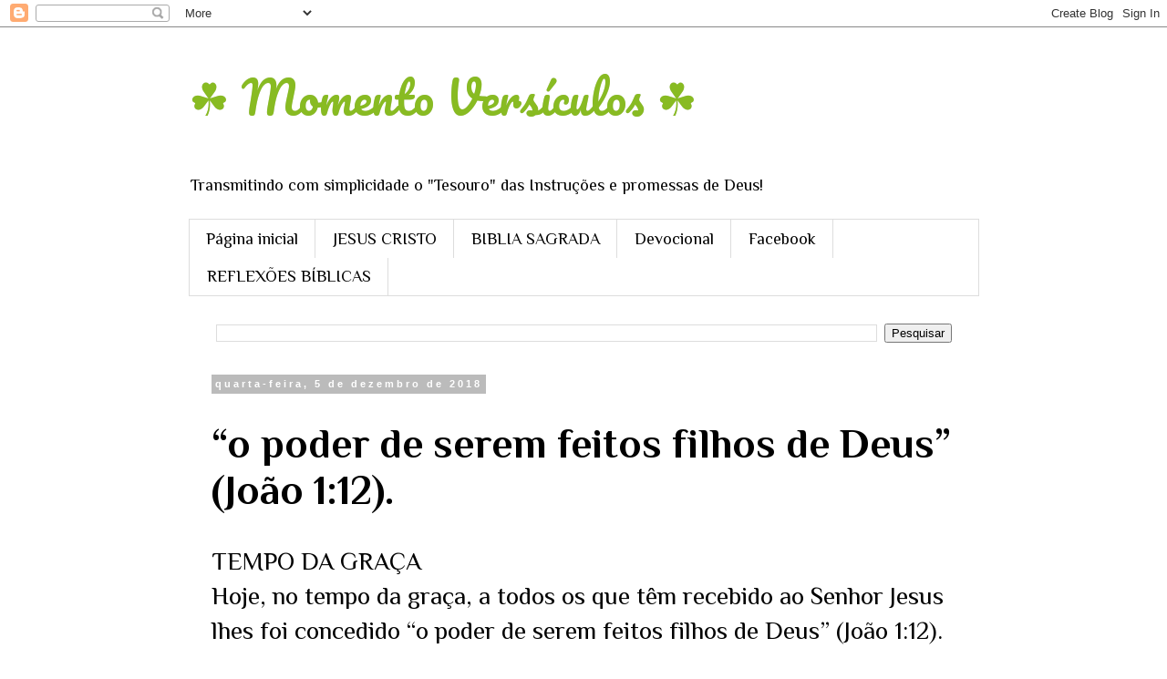

--- FILE ---
content_type: text/html; charset=UTF-8
request_url: https://www.momentoversiculos.com/2018/12/o-poder-de-serem-feitos-filhos-de-deus.html
body_size: 17457
content:
<!DOCTYPE html>
<html class='v2' dir='ltr' lang='pt-BR'>
<head>
<link href='https://www.blogger.com/static/v1/widgets/335934321-css_bundle_v2.css' rel='stylesheet' type='text/css'/>
<meta content='width=1100' name='viewport'/>
<meta content='text/html; charset=UTF-8' http-equiv='Content-Type'/>
<meta content='blogger' name='generator'/>
<link href='https://www.momentoversiculos.com/favicon.ico' rel='icon' type='image/x-icon'/>
<link href='https://www.momentoversiculos.com/2018/12/o-poder-de-serem-feitos-filhos-de-deus.html' rel='canonical'/>
<link rel="alternate" type="application/atom+xml" title="     &#9752;&#65039;  Momento Versículos &#9752;&#65039; - Atom" href="https://www.momentoversiculos.com/feeds/posts/default" />
<link rel="alternate" type="application/rss+xml" title="     &#9752;&#65039;  Momento Versículos &#9752;&#65039; - RSS" href="https://www.momentoversiculos.com/feeds/posts/default?alt=rss" />
<link rel="service.post" type="application/atom+xml" title="     &#9752;&#65039;  Momento Versículos &#9752;&#65039; - Atom" href="https://www.blogger.com/feeds/728052077518739437/posts/default" />

<link rel="alternate" type="application/atom+xml" title="     &#9752;&#65039;  Momento Versículos &#9752;&#65039; - Atom" href="https://www.momentoversiculos.com/feeds/763212395498574150/comments/default" />
<!--Can't find substitution for tag [blog.ieCssRetrofitLinks]-->
<link href='https://blogger.googleusercontent.com/img/b/R29vZ2xl/AVvXsEhGVq44rYD6WlGj5enWBuYdfUiLBs5XKQun5UpmzskfY-b3mT43pijpqBxEdVISjzgTrqweKxCu7-I3jVy-t_5lFDsIr0c5lB_lr7vXlFEMZ7_sj29nLm6DPfHEkOW6qwLUFL9HpyP6jJM/w517-h640/TextMaster_12-02-01.49.25.JPEG' rel='image_src'/>
<meta content='https://www.momentoversiculos.com/2018/12/o-poder-de-serem-feitos-filhos-de-deus.html' property='og:url'/>
<meta content='“o poder de serem feitos filhos de Deus” (João 1:12). ' property='og:title'/>
<meta content='TEMPO DA GRAÇA  Hoje, no tempo da graça, a todos os que têm recebido ao Senhor Jesus lhes foi concedido “o poder de serem feitos filhos de D...' property='og:description'/>
<meta content='https://blogger.googleusercontent.com/img/b/R29vZ2xl/AVvXsEhGVq44rYD6WlGj5enWBuYdfUiLBs5XKQun5UpmzskfY-b3mT43pijpqBxEdVISjzgTrqweKxCu7-I3jVy-t_5lFDsIr0c5lB_lr7vXlFEMZ7_sj29nLm6DPfHEkOW6qwLUFL9HpyP6jJM/w1200-h630-p-k-no-nu/TextMaster_12-02-01.49.25.JPEG' property='og:image'/>
<title>     &#9752;&#65039;  Momento Versículos &#9752;&#65039;: &#8220;o poder de serem feitos filhos de Deus&#8221; (João 1:12). </title>
<style type='text/css'>@font-face{font-family:'Pacifico';font-style:normal;font-weight:400;font-display:swap;src:url(//fonts.gstatic.com/s/pacifico/v23/FwZY7-Qmy14u9lezJ-6K6MmBp0u-zK4.woff2)format('woff2');unicode-range:U+0460-052F,U+1C80-1C8A,U+20B4,U+2DE0-2DFF,U+A640-A69F,U+FE2E-FE2F;}@font-face{font-family:'Pacifico';font-style:normal;font-weight:400;font-display:swap;src:url(//fonts.gstatic.com/s/pacifico/v23/FwZY7-Qmy14u9lezJ-6D6MmBp0u-zK4.woff2)format('woff2');unicode-range:U+0301,U+0400-045F,U+0490-0491,U+04B0-04B1,U+2116;}@font-face{font-family:'Pacifico';font-style:normal;font-weight:400;font-display:swap;src:url(//fonts.gstatic.com/s/pacifico/v23/FwZY7-Qmy14u9lezJ-6I6MmBp0u-zK4.woff2)format('woff2');unicode-range:U+0102-0103,U+0110-0111,U+0128-0129,U+0168-0169,U+01A0-01A1,U+01AF-01B0,U+0300-0301,U+0303-0304,U+0308-0309,U+0323,U+0329,U+1EA0-1EF9,U+20AB;}@font-face{font-family:'Pacifico';font-style:normal;font-weight:400;font-display:swap;src:url(//fonts.gstatic.com/s/pacifico/v23/FwZY7-Qmy14u9lezJ-6J6MmBp0u-zK4.woff2)format('woff2');unicode-range:U+0100-02BA,U+02BD-02C5,U+02C7-02CC,U+02CE-02D7,U+02DD-02FF,U+0304,U+0308,U+0329,U+1D00-1DBF,U+1E00-1E9F,U+1EF2-1EFF,U+2020,U+20A0-20AB,U+20AD-20C0,U+2113,U+2C60-2C7F,U+A720-A7FF;}@font-face{font-family:'Pacifico';font-style:normal;font-weight:400;font-display:swap;src:url(//fonts.gstatic.com/s/pacifico/v23/FwZY7-Qmy14u9lezJ-6H6MmBp0u-.woff2)format('woff2');unicode-range:U+0000-00FF,U+0131,U+0152-0153,U+02BB-02BC,U+02C6,U+02DA,U+02DC,U+0304,U+0308,U+0329,U+2000-206F,U+20AC,U+2122,U+2191,U+2193,U+2212,U+2215,U+FEFF,U+FFFD;}@font-face{font-family:'Philosopher';font-style:normal;font-weight:400;font-display:swap;src:url(//fonts.gstatic.com/s/philosopher/v21/vEFV2_5QCwIS4_Dhez5jcWBjT0020NqfZ7c.woff2)format('woff2');unicode-range:U+0460-052F,U+1C80-1C8A,U+20B4,U+2DE0-2DFF,U+A640-A69F,U+FE2E-FE2F;}@font-face{font-family:'Philosopher';font-style:normal;font-weight:400;font-display:swap;src:url(//fonts.gstatic.com/s/philosopher/v21/vEFV2_5QCwIS4_Dhez5jcWBqT0020NqfZ7c.woff2)format('woff2');unicode-range:U+0301,U+0400-045F,U+0490-0491,U+04B0-04B1,U+2116;}@font-face{font-family:'Philosopher';font-style:normal;font-weight:400;font-display:swap;src:url(//fonts.gstatic.com/s/philosopher/v21/vEFV2_5QCwIS4_Dhez5jcWBhT0020NqfZ7c.woff2)format('woff2');unicode-range:U+0102-0103,U+0110-0111,U+0128-0129,U+0168-0169,U+01A0-01A1,U+01AF-01B0,U+0300-0301,U+0303-0304,U+0308-0309,U+0323,U+0329,U+1EA0-1EF9,U+20AB;}@font-face{font-family:'Philosopher';font-style:normal;font-weight:400;font-display:swap;src:url(//fonts.gstatic.com/s/philosopher/v21/vEFV2_5QCwIS4_Dhez5jcWBgT0020NqfZ7c.woff2)format('woff2');unicode-range:U+0100-02BA,U+02BD-02C5,U+02C7-02CC,U+02CE-02D7,U+02DD-02FF,U+0304,U+0308,U+0329,U+1D00-1DBF,U+1E00-1E9F,U+1EF2-1EFF,U+2020,U+20A0-20AB,U+20AD-20C0,U+2113,U+2C60-2C7F,U+A720-A7FF;}@font-face{font-family:'Philosopher';font-style:normal;font-weight:400;font-display:swap;src:url(//fonts.gstatic.com/s/philosopher/v21/vEFV2_5QCwIS4_Dhez5jcWBuT0020Nqf.woff2)format('woff2');unicode-range:U+0000-00FF,U+0131,U+0152-0153,U+02BB-02BC,U+02C6,U+02DA,U+02DC,U+0304,U+0308,U+0329,U+2000-206F,U+20AC,U+2122,U+2191,U+2193,U+2212,U+2215,U+FEFF,U+FFFD;}@font-face{font-family:'Philosopher';font-style:normal;font-weight:700;font-display:swap;src:url(//fonts.gstatic.com/s/philosopher/v21/vEFI2_5QCwIS4_Dhez5jcWjValgW8te1Xb7GlMo.woff2)format('woff2');unicode-range:U+0460-052F,U+1C80-1C8A,U+20B4,U+2DE0-2DFF,U+A640-A69F,U+FE2E-FE2F;}@font-face{font-family:'Philosopher';font-style:normal;font-weight:700;font-display:swap;src:url(//fonts.gstatic.com/s/philosopher/v21/vEFI2_5QCwIS4_Dhez5jcWjValgf8te1Xb7GlMo.woff2)format('woff2');unicode-range:U+0301,U+0400-045F,U+0490-0491,U+04B0-04B1,U+2116;}@font-face{font-family:'Philosopher';font-style:normal;font-weight:700;font-display:swap;src:url(//fonts.gstatic.com/s/philosopher/v21/vEFI2_5QCwIS4_Dhez5jcWjValgU8te1Xb7GlMo.woff2)format('woff2');unicode-range:U+0102-0103,U+0110-0111,U+0128-0129,U+0168-0169,U+01A0-01A1,U+01AF-01B0,U+0300-0301,U+0303-0304,U+0308-0309,U+0323,U+0329,U+1EA0-1EF9,U+20AB;}@font-face{font-family:'Philosopher';font-style:normal;font-weight:700;font-display:swap;src:url(//fonts.gstatic.com/s/philosopher/v21/vEFI2_5QCwIS4_Dhez5jcWjValgV8te1Xb7GlMo.woff2)format('woff2');unicode-range:U+0100-02BA,U+02BD-02C5,U+02C7-02CC,U+02CE-02D7,U+02DD-02FF,U+0304,U+0308,U+0329,U+1D00-1DBF,U+1E00-1E9F,U+1EF2-1EFF,U+2020,U+20A0-20AB,U+20AD-20C0,U+2113,U+2C60-2C7F,U+A720-A7FF;}@font-face{font-family:'Philosopher';font-style:normal;font-weight:700;font-display:swap;src:url(//fonts.gstatic.com/s/philosopher/v21/vEFI2_5QCwIS4_Dhez5jcWjValgb8te1Xb7G.woff2)format('woff2');unicode-range:U+0000-00FF,U+0131,U+0152-0153,U+02BB-02BC,U+02C6,U+02DA,U+02DC,U+0304,U+0308,U+0329,U+2000-206F,U+20AC,U+2122,U+2191,U+2193,U+2212,U+2215,U+FEFF,U+FFFD;}</style>
<style id='page-skin-1' type='text/css'><!--
/*
-----------------------------------------------
Blogger Template Style
Name:     Simple
Designer: Blogger
URL:      www.blogger.com
----------------------------------------------- */
/* Content
----------------------------------------------- */
body {
font: normal normal 25px Philosopher;
color: #000000;
background: #FFFFFF none repeat scroll top left;
padding: 0 0 0 0;
}
html body .region-inner {
min-width: 0;
max-width: 100%;
width: auto;
}
h2 {
font-size: 22px;
}
a:link {
text-decoration:none;
color: #7B1FA2;
}
a:visited {
text-decoration:none;
color: #888888;
}
a:hover {
text-decoration:underline;
color: #33aaff;
}
.body-fauxcolumn-outer .fauxcolumn-inner {
background: transparent none repeat scroll top left;
_background-image: none;
}
.body-fauxcolumn-outer .cap-top {
position: absolute;
z-index: 1;
height: 400px;
width: 100%;
}
.body-fauxcolumn-outer .cap-top .cap-left {
width: 100%;
background: transparent none repeat-x scroll top left;
_background-image: none;
}
.content-outer {
-moz-box-shadow: 0 0 0 rgba(0, 0, 0, .15);
-webkit-box-shadow: 0 0 0 rgba(0, 0, 0, .15);
-goog-ms-box-shadow: 0 0 0 #333333;
box-shadow: 0 0 0 rgba(0, 0, 0, .15);
margin-bottom: 1px;
}
.content-inner {
padding: 10px 40px;
}
.content-inner {
background-color: #ffffff;
}
/* Header
----------------------------------------------- */
.header-outer {
background: transparent none repeat-x scroll 0 -400px;
_background-image: none;
}
.Header h1 {
font: normal normal 50px Pacifico;
color: #88bb22;
text-shadow: 0 0 0 rgba(0, 0, 0, .2);
}
.Header h1 a {
color: #88bb22;
}
.Header .description {
font-size: 18px;
color: #000000;
}
.header-inner .Header .titlewrapper {
padding: 22px 0;
}
.header-inner .Header .descriptionwrapper {
padding: 0 0;
}
/* Tabs
----------------------------------------------- */
.tabs-inner .section:first-child {
border-top: 0 solid #dddddd;
}
.tabs-inner .section:first-child ul {
margin-top: -1px;
border-top: 1px solid #dddddd;
border-left: 1px solid #dddddd;
border-right: 1px solid #dddddd;
}
.tabs-inner .widget ul {
background: transparent none repeat-x scroll 0 -800px;
_background-image: none;
border-bottom: 1px solid #dddddd;
margin-top: 0;
margin-left: -30px;
margin-right: -30px;
}
.tabs-inner .widget li a {
display: inline-block;
padding: .6em 1em;
font: normal normal 18px Philosopher;
color: #000000;
border-left: 1px solid #ffffff;
border-right: 1px solid #dddddd;
}
.tabs-inner .widget li:first-child a {
border-left: none;
}
.tabs-inner .widget li.selected a, .tabs-inner .widget li a:hover {
color: #000000;
background-color: #eeeeee;
text-decoration: none;
}
/* Columns
----------------------------------------------- */
.main-outer {
border-top: 0 solid transparent;
}
.fauxcolumn-left-outer .fauxcolumn-inner {
border-right: 1px solid transparent;
}
.fauxcolumn-right-outer .fauxcolumn-inner {
border-left: 1px solid transparent;
}
/* Headings
----------------------------------------------- */
div.widget > h2,
div.widget h2.title {
margin: 0 0 1em 0;
font: normal bold 11px 'Trebuchet MS',Trebuchet,Verdana,sans-serif;
color: #000000;
}
/* Widgets
----------------------------------------------- */
.widget .zippy {
color: #999999;
text-shadow: 2px 2px 1px rgba(0, 0, 0, .1);
}
.widget .popular-posts ul {
list-style: none;
}
/* Posts
----------------------------------------------- */
h2.date-header {
font: normal bold 11px Arial, Tahoma, Helvetica, FreeSans, sans-serif;
}
.date-header span {
background-color: #bbbbbb;
color: #ffffff;
padding: 0.4em;
letter-spacing: 3px;
margin: inherit;
}
.main-inner {
padding-top: 35px;
padding-bottom: 65px;
}
.main-inner .column-center-inner {
padding: 0 0;
}
.main-inner .column-center-inner .section {
margin: 0 1em;
}
.post {
margin: 0 0 45px 0;
}
h3.post-title, .comments h4 {
font: normal bold 45px Philosopher;
margin: .75em 0 0;
}
.post-body {
font-size: 110%;
line-height: 1.4;
position: relative;
}
.post-body img, .post-body .tr-caption-container, .Profile img, .Image img,
.BlogList .item-thumbnail img {
padding: 2px;
background: #ffffff;
border: 1px solid #eeeeee;
-moz-box-shadow: 1px 1px 5px rgba(0, 0, 0, .1);
-webkit-box-shadow: 1px 1px 5px rgba(0, 0, 0, .1);
box-shadow: 1px 1px 5px rgba(0, 0, 0, .1);
}
.post-body img, .post-body .tr-caption-container {
padding: 5px;
}
.post-body .tr-caption-container {
color: #000000;
}
.post-body .tr-caption-container img {
padding: 0;
background: transparent;
border: none;
-moz-box-shadow: 0 0 0 rgba(0, 0, 0, .1);
-webkit-box-shadow: 0 0 0 rgba(0, 0, 0, .1);
box-shadow: 0 0 0 rgba(0, 0, 0, .1);
}
.post-header {
margin: 0 0 1.5em;
line-height: 1.6;
font-size: 90%;
}
.post-footer {
margin: 20px -2px 0;
padding: 5px 10px;
color: #666666;
background-color: #eeeeee;
border-bottom: 1px solid #eeeeee;
line-height: 1.6;
font-size: 90%;
}
#comments .comment-author {
padding-top: 1.5em;
border-top: 1px solid transparent;
background-position: 0 1.5em;
}
#comments .comment-author:first-child {
padding-top: 0;
border-top: none;
}
.avatar-image-container {
margin: .2em 0 0;
}
#comments .avatar-image-container img {
border: 1px solid #eeeeee;
}
/* Comments
----------------------------------------------- */
.comments .comments-content .icon.blog-author {
background-repeat: no-repeat;
background-image: url([data-uri]);
}
.comments .comments-content .loadmore a {
border-top: 1px solid #999999;
border-bottom: 1px solid #999999;
}
.comments .comment-thread.inline-thread {
background-color: #eeeeee;
}
.comments .continue {
border-top: 2px solid #999999;
}
/* Accents
---------------------------------------------- */
.section-columns td.columns-cell {
border-left: 1px solid transparent;
}
.blog-pager {
background: transparent url(https://resources.blogblog.com/blogblog/data/1kt/simple/paging_dot.png) repeat-x scroll top center;
}
.blog-pager-older-link, .home-link,
.blog-pager-newer-link {
background-color: #ffffff;
padding: 5px;
}
.footer-outer {
border-top: 1px dashed #bbbbbb;
}
/* Mobile
----------------------------------------------- */
body.mobile  {
background-size: auto;
}
.mobile .body-fauxcolumn-outer {
background: transparent none repeat scroll top left;
}
.mobile .body-fauxcolumn-outer .cap-top {
background-size: 100% auto;
}
.mobile .content-outer {
-webkit-box-shadow: 0 0 3px rgba(0, 0, 0, .15);
box-shadow: 0 0 3px rgba(0, 0, 0, .15);
}
.mobile .tabs-inner .widget ul {
margin-left: 0;
margin-right: 0;
}
.mobile .post {
margin: 0;
}
.mobile .main-inner .column-center-inner .section {
margin: 0;
}
.mobile .date-header span {
padding: 0.1em 10px;
margin: 0 -10px;
}
.mobile h3.post-title {
margin: 0;
}
.mobile .blog-pager {
background: transparent none no-repeat scroll top center;
}
.mobile .footer-outer {
border-top: none;
}
.mobile .main-inner, .mobile .footer-inner {
background-color: #ffffff;
}
.mobile-index-contents {
color: #000000;
}
.mobile-link-button {
background-color: #7B1FA2;
}
.mobile-link-button a:link, .mobile-link-button a:visited {
color: #ffffff;
}
.mobile .tabs-inner .section:first-child {
border-top: none;
}
.mobile .tabs-inner .PageList .widget-content {
background-color: #eeeeee;
color: #000000;
border-top: 1px solid #dddddd;
border-bottom: 1px solid #dddddd;
}
.mobile .tabs-inner .PageList .widget-content .pagelist-arrow {
border-left: 1px solid #dddddd;
}

--></style>
<style id='template-skin-1' type='text/css'><!--
body {
min-width: 947px;
}
.content-outer, .content-fauxcolumn-outer, .region-inner {
min-width: 947px;
max-width: 947px;
_width: 947px;
}
.main-inner .columns {
padding-left: 0px;
padding-right: 0px;
}
.main-inner .fauxcolumn-center-outer {
left: 0px;
right: 0px;
/* IE6 does not respect left and right together */
_width: expression(this.parentNode.offsetWidth -
parseInt("0px") -
parseInt("0px") + 'px');
}
.main-inner .fauxcolumn-left-outer {
width: 0px;
}
.main-inner .fauxcolumn-right-outer {
width: 0px;
}
.main-inner .column-left-outer {
width: 0px;
right: 100%;
margin-left: -0px;
}
.main-inner .column-right-outer {
width: 0px;
margin-right: -0px;
}
#layout {
min-width: 0;
}
#layout .content-outer {
min-width: 0;
width: 800px;
}
#layout .region-inner {
min-width: 0;
width: auto;
}
body#layout div.add_widget {
padding: 8px;
}
body#layout div.add_widget a {
margin-left: 32px;
}
--></style>
<link href='https://www.blogger.com/dyn-css/authorization.css?targetBlogID=728052077518739437&amp;zx=17e024ce-78cc-4063-85e4-7dc8a06a2384' media='none' onload='if(media!=&#39;all&#39;)media=&#39;all&#39;' rel='stylesheet'/><noscript><link href='https://www.blogger.com/dyn-css/authorization.css?targetBlogID=728052077518739437&amp;zx=17e024ce-78cc-4063-85e4-7dc8a06a2384' rel='stylesheet'/></noscript>
<meta name='google-adsense-platform-account' content='ca-host-pub-1556223355139109'/>
<meta name='google-adsense-platform-domain' content='blogspot.com'/>

</head>
<body class='loading variant-simplysimple'>
<div class='navbar section' id='navbar' name='Navbar'><div class='widget Navbar' data-version='1' id='Navbar1'><script type="text/javascript">
    function setAttributeOnload(object, attribute, val) {
      if(window.addEventListener) {
        window.addEventListener('load',
          function(){ object[attribute] = val; }, false);
      } else {
        window.attachEvent('onload', function(){ object[attribute] = val; });
      }
    }
  </script>
<div id="navbar-iframe-container"></div>
<script type="text/javascript" src="https://apis.google.com/js/platform.js"></script>
<script type="text/javascript">
      gapi.load("gapi.iframes:gapi.iframes.style.bubble", function() {
        if (gapi.iframes && gapi.iframes.getContext) {
          gapi.iframes.getContext().openChild({
              url: 'https://www.blogger.com/navbar/728052077518739437?po\x3d763212395498574150\x26origin\x3dhttps://www.momentoversiculos.com',
              where: document.getElementById("navbar-iframe-container"),
              id: "navbar-iframe"
          });
        }
      });
    </script><script type="text/javascript">
(function() {
var script = document.createElement('script');
script.type = 'text/javascript';
script.src = '//pagead2.googlesyndication.com/pagead/js/google_top_exp.js';
var head = document.getElementsByTagName('head')[0];
if (head) {
head.appendChild(script);
}})();
</script>
</div></div>
<div class='body-fauxcolumns'>
<div class='fauxcolumn-outer body-fauxcolumn-outer'>
<div class='cap-top'>
<div class='cap-left'></div>
<div class='cap-right'></div>
</div>
<div class='fauxborder-left'>
<div class='fauxborder-right'></div>
<div class='fauxcolumn-inner'>
</div>
</div>
<div class='cap-bottom'>
<div class='cap-left'></div>
<div class='cap-right'></div>
</div>
</div>
</div>
<div class='content'>
<div class='content-fauxcolumns'>
<div class='fauxcolumn-outer content-fauxcolumn-outer'>
<div class='cap-top'>
<div class='cap-left'></div>
<div class='cap-right'></div>
</div>
<div class='fauxborder-left'>
<div class='fauxborder-right'></div>
<div class='fauxcolumn-inner'>
</div>
</div>
<div class='cap-bottom'>
<div class='cap-left'></div>
<div class='cap-right'></div>
</div>
</div>
</div>
<div class='content-outer'>
<div class='content-cap-top cap-top'>
<div class='cap-left'></div>
<div class='cap-right'></div>
</div>
<div class='fauxborder-left content-fauxborder-left'>
<div class='fauxborder-right content-fauxborder-right'></div>
<div class='content-inner'>
<header>
<div class='header-outer'>
<div class='header-cap-top cap-top'>
<div class='cap-left'></div>
<div class='cap-right'></div>
</div>
<div class='fauxborder-left header-fauxborder-left'>
<div class='fauxborder-right header-fauxborder-right'></div>
<div class='region-inner header-inner'>
<div class='header section' id='header' name='Cabeçalho'><div class='widget Header' data-version='1' id='Header1'>
<div id='header-inner'>
<div class='titlewrapper'>
<h1 class='title'>
<a href='https://www.momentoversiculos.com/'>
     &#9752;&#65039;  Momento Versículos &#9752;&#65039;
</a>
</h1>
</div>
<div class='descriptionwrapper'>
<p class='description'><span>Transmitindo com simplicidade o "Tesouro" das Instruções e promessas de Deus!</span></p>
</div>
</div>
</div></div>
</div>
</div>
<div class='header-cap-bottom cap-bottom'>
<div class='cap-left'></div>
<div class='cap-right'></div>
</div>
</div>
</header>
<div class='tabs-outer'>
<div class='tabs-cap-top cap-top'>
<div class='cap-left'></div>
<div class='cap-right'></div>
</div>
<div class='fauxborder-left tabs-fauxborder-left'>
<div class='fauxborder-right tabs-fauxborder-right'></div>
<div class='region-inner tabs-inner'>
<div class='tabs section' id='crosscol' name='Entre colunas'><div class='widget PageList' data-version='1' id='PageList1'>
<div class='widget-content'>
<ul>
<li>
<a href='https://www.momentoversiculos.com/'>Página inicial</a>
</li>
<li>
<a href='https://jesuscristo-renovou-minha-vida.blogspot.com/'>JESUS CRISTO </a>
</li>
<li>
<a href='https://bibliasagradaeseuslivros.blogspot.com/'>BIBLIA SAGRADA</a>
</li>
<li>
<a href='https://devocionaldadivasdosenhor.blogspot.com'>Devocional</a>
</li>
<li>
<a href='https://www.facebook.com/MomentoVersiculos'>Facebook </a>
</li>
<li>
<a href='https://reflexoes-bibliasagradaeseuslivros.blogspot.com/'>REFLEXÕES BÍBLICAS</a>
</li>
</ul>
<div class='clear'></div>
</div>
</div></div>
<div class='tabs section' id='crosscol-overflow' name='Cross-Column 2'><div class='widget Translate' data-version='1' id='Translate1'>
<h2 class='title'>Idioma</h2>
<div id='google_translate_element'></div>
<script>
    function googleTranslateElementInit() {
      new google.translate.TranslateElement({
        pageLanguage: 'pt',
        autoDisplay: 'true',
        layout: google.translate.TranslateElement.InlineLayout.VERTICAL
      }, 'google_translate_element');
    }
  </script>
<script src='//translate.google.com/translate_a/element.js?cb=googleTranslateElementInit'></script>
<div class='clear'></div>
</div><div class='widget BlogSearch' data-version='1' id='BlogSearch1'>
<h2 class='title'>Pesquisar este blog</h2>
<div class='widget-content'>
<div id='BlogSearch1_form'>
<form action='https://www.momentoversiculos.com/search' class='gsc-search-box' target='_top'>
<table cellpadding='0' cellspacing='0' class='gsc-search-box'>
<tbody>
<tr>
<td class='gsc-input'>
<input autocomplete='off' class='gsc-input' name='q' size='10' title='search' type='text' value=''/>
</td>
<td class='gsc-search-button'>
<input class='gsc-search-button' title='search' type='submit' value='Pesquisar'/>
</td>
</tr>
</tbody>
</table>
</form>
</div>
</div>
<div class='clear'></div>
</div></div>
</div>
</div>
<div class='tabs-cap-bottom cap-bottom'>
<div class='cap-left'></div>
<div class='cap-right'></div>
</div>
</div>
<div class='main-outer'>
<div class='main-cap-top cap-top'>
<div class='cap-left'></div>
<div class='cap-right'></div>
</div>
<div class='fauxborder-left main-fauxborder-left'>
<div class='fauxborder-right main-fauxborder-right'></div>
<div class='region-inner main-inner'>
<div class='columns fauxcolumns'>
<div class='fauxcolumn-outer fauxcolumn-center-outer'>
<div class='cap-top'>
<div class='cap-left'></div>
<div class='cap-right'></div>
</div>
<div class='fauxborder-left'>
<div class='fauxborder-right'></div>
<div class='fauxcolumn-inner'>
</div>
</div>
<div class='cap-bottom'>
<div class='cap-left'></div>
<div class='cap-right'></div>
</div>
</div>
<div class='fauxcolumn-outer fauxcolumn-left-outer'>
<div class='cap-top'>
<div class='cap-left'></div>
<div class='cap-right'></div>
</div>
<div class='fauxborder-left'>
<div class='fauxborder-right'></div>
<div class='fauxcolumn-inner'>
</div>
</div>
<div class='cap-bottom'>
<div class='cap-left'></div>
<div class='cap-right'></div>
</div>
</div>
<div class='fauxcolumn-outer fauxcolumn-right-outer'>
<div class='cap-top'>
<div class='cap-left'></div>
<div class='cap-right'></div>
</div>
<div class='fauxborder-left'>
<div class='fauxborder-right'></div>
<div class='fauxcolumn-inner'>
</div>
</div>
<div class='cap-bottom'>
<div class='cap-left'></div>
<div class='cap-right'></div>
</div>
</div>
<!-- corrects IE6 width calculation -->
<div class='columns-inner'>
<div class='column-center-outer'>
<div class='column-center-inner'>
<div class='main section' id='main' name='Principal'><div class='widget Blog' data-version='1' id='Blog1'>
<div class='blog-posts hfeed'>

          <div class="date-outer">
        
<h2 class='date-header'><span>quarta-feira, 5 de dezembro de 2018</span></h2>

          <div class="date-posts">
        
<div class='post-outer'>
<div class='post hentry uncustomized-post-template' itemprop='blogPost' itemscope='itemscope' itemtype='http://schema.org/BlogPosting'>
<meta content='https://blogger.googleusercontent.com/img/b/R29vZ2xl/AVvXsEhGVq44rYD6WlGj5enWBuYdfUiLBs5XKQun5UpmzskfY-b3mT43pijpqBxEdVISjzgTrqweKxCu7-I3jVy-t_5lFDsIr0c5lB_lr7vXlFEMZ7_sj29nLm6DPfHEkOW6qwLUFL9HpyP6jJM/w517-h640/TextMaster_12-02-01.49.25.JPEG' itemprop='image_url'/>
<meta content='728052077518739437' itemprop='blogId'/>
<meta content='763212395498574150' itemprop='postId'/>
<a name='763212395498574150'></a>
<h3 class='post-title entry-title' itemprop='name'>
&#8220;o poder de serem feitos filhos de Deus&#8221; (João 1:12). 
</h3>
<div class='post-header'>
<div class='post-header-line-1'></div>
</div>
<div class='post-body entry-content' id='post-body-763212395498574150' itemprop='description articleBody'>
TEMPO DA GRAÇA<br />
Hoje, no tempo da graça, a todos os que têm recebido ao Senhor Jesus lhes foi concedido &#8220;o poder de serem feitos filhos de Deus&#8221; (João 1:12).<br />
<br />
#MomentoVersículos 🌼<br />
<br />
<div class="separator" style="clear: both; text-align: center;">
<a href="https://blogger.googleusercontent.com/img/b/R29vZ2xl/AVvXsEhGVq44rYD6WlGj5enWBuYdfUiLBs5XKQun5UpmzskfY-b3mT43pijpqBxEdVISjzgTrqweKxCu7-I3jVy-t_5lFDsIr0c5lB_lr7vXlFEMZ7_sj29nLm6DPfHEkOW6qwLUFL9HpyP6jJM/s1600/TextMaster_12-02-01.49.25.JPEG" style="clear: left; float: left; margin-bottom: 1em; margin-right: 1em;"><img border="0" data-original-height="744" data-original-width="600" height="640" src="https://blogger.googleusercontent.com/img/b/R29vZ2xl/AVvXsEhGVq44rYD6WlGj5enWBuYdfUiLBs5XKQun5UpmzskfY-b3mT43pijpqBxEdVISjzgTrqweKxCu7-I3jVy-t_5lFDsIr0c5lB_lr7vXlFEMZ7_sj29nLm6DPfHEkOW6qwLUFL9HpyP6jJM/w517-h640/TextMaster_12-02-01.49.25.JPEG" width="517" /></a></div>
<br />
<div style='clear: both;'></div>
</div>
<div class='post-footer'>
<div class='post-footer-line post-footer-line-1'>
<span class='post-author vcard'>
</span>
<span class='post-timestamp'>
-
<meta content='https://www.momentoversiculos.com/2018/12/o-poder-de-serem-feitos-filhos-de-deus.html' itemprop='url'/>
<a class='timestamp-link' href='https://www.momentoversiculos.com/2018/12/o-poder-de-serem-feitos-filhos-de-deus.html' rel='bookmark' title='permanent link'><abbr class='published' itemprop='datePublished' title='2018-12-05T02:19:00-02:00'>dezembro 05, 2018</abbr></a>
</span>
<span class='post-comment-link'>
</span>
<span class='post-icons'>
<span class='item-action'>
<a href='https://www.blogger.com/email-post/728052077518739437/763212395498574150' title='Enviar esta postagem'>
<img alt='' class='icon-action' height='13' src='https://resources.blogblog.com/img/icon18_email.gif' width='18'/>
</a>
</span>
</span>
<div class='post-share-buttons goog-inline-block'>
<a class='goog-inline-block share-button sb-email' href='https://www.blogger.com/share-post.g?blogID=728052077518739437&postID=763212395498574150&target=email' target='_blank' title='Enviar por e-mail'><span class='share-button-link-text'>Enviar por e-mail</span></a><a class='goog-inline-block share-button sb-blog' href='https://www.blogger.com/share-post.g?blogID=728052077518739437&postID=763212395498574150&target=blog' onclick='window.open(this.href, "_blank", "height=270,width=475"); return false;' target='_blank' title='Postar no blog!'><span class='share-button-link-text'>Postar no blog!</span></a><a class='goog-inline-block share-button sb-twitter' href='https://www.blogger.com/share-post.g?blogID=728052077518739437&postID=763212395498574150&target=twitter' target='_blank' title='Compartilhar no X'><span class='share-button-link-text'>Compartilhar no X</span></a><a class='goog-inline-block share-button sb-facebook' href='https://www.blogger.com/share-post.g?blogID=728052077518739437&postID=763212395498574150&target=facebook' onclick='window.open(this.href, "_blank", "height=430,width=640"); return false;' target='_blank' title='Compartilhar no Facebook'><span class='share-button-link-text'>Compartilhar no Facebook</span></a><a class='goog-inline-block share-button sb-pinterest' href='https://www.blogger.com/share-post.g?blogID=728052077518739437&postID=763212395498574150&target=pinterest' target='_blank' title='Compartilhar com o Pinterest'><span class='share-button-link-text'>Compartilhar com o Pinterest</span></a>
</div>
</div>
<div class='post-footer-line post-footer-line-2'>
<span class='post-labels'>
Labels:
<a href='https://www.momentoversiculos.com/search/label/filhos' rel='tag'>filhos</a>,
<a href='https://www.momentoversiculos.com/search/label/JO%C3%83O%20-' rel='tag'>JOÃO -</a>,
<a href='https://www.momentoversiculos.com/search/label/nova%20criatura' rel='tag'>nova criatura</a>,
<a href='https://www.momentoversiculos.com/search/label/Novo%20Nascimento' rel='tag'>Novo Nascimento</a>
</span>
</div>
<div class='post-footer-line post-footer-line-3'>
<span class='post-location'>
</span>
</div>
</div>
</div>
<div class='comments' id='comments'>
<a name='comments'></a>
<h4>Um comentário:</h4>
<div class='comments-content'>
<script async='async' src='' type='text/javascript'></script>
<script type='text/javascript'>
    (function() {
      var items = null;
      var msgs = null;
      var config = {};

// <![CDATA[
      var cursor = null;
      if (items && items.length > 0) {
        cursor = parseInt(items[items.length - 1].timestamp) + 1;
      }

      var bodyFromEntry = function(entry) {
        var text = (entry &&
                    ((entry.content && entry.content.$t) ||
                     (entry.summary && entry.summary.$t))) ||
            '';
        if (entry && entry.gd$extendedProperty) {
          for (var k in entry.gd$extendedProperty) {
            if (entry.gd$extendedProperty[k].name == 'blogger.contentRemoved') {
              return '<span class="deleted-comment">' + text + '</span>';
            }
          }
        }
        return text;
      }

      var parse = function(data) {
        cursor = null;
        var comments = [];
        if (data && data.feed && data.feed.entry) {
          for (var i = 0, entry; entry = data.feed.entry[i]; i++) {
            var comment = {};
            // comment ID, parsed out of the original id format
            var id = /blog-(\d+).post-(\d+)/.exec(entry.id.$t);
            comment.id = id ? id[2] : null;
            comment.body = bodyFromEntry(entry);
            comment.timestamp = Date.parse(entry.published.$t) + '';
            if (entry.author && entry.author.constructor === Array) {
              var auth = entry.author[0];
              if (auth) {
                comment.author = {
                  name: (auth.name ? auth.name.$t : undefined),
                  profileUrl: (auth.uri ? auth.uri.$t : undefined),
                  avatarUrl: (auth.gd$image ? auth.gd$image.src : undefined)
                };
              }
            }
            if (entry.link) {
              if (entry.link[2]) {
                comment.link = comment.permalink = entry.link[2].href;
              }
              if (entry.link[3]) {
                var pid = /.*comments\/default\/(\d+)\?.*/.exec(entry.link[3].href);
                if (pid && pid[1]) {
                  comment.parentId = pid[1];
                }
              }
            }
            comment.deleteclass = 'item-control blog-admin';
            if (entry.gd$extendedProperty) {
              for (var k in entry.gd$extendedProperty) {
                if (entry.gd$extendedProperty[k].name == 'blogger.itemClass') {
                  comment.deleteclass += ' ' + entry.gd$extendedProperty[k].value;
                } else if (entry.gd$extendedProperty[k].name == 'blogger.displayTime') {
                  comment.displayTime = entry.gd$extendedProperty[k].value;
                }
              }
            }
            comments.push(comment);
          }
        }
        return comments;
      };

      var paginator = function(callback) {
        if (hasMore()) {
          var url = config.feed + '?alt=json&v=2&orderby=published&reverse=false&max-results=50';
          if (cursor) {
            url += '&published-min=' + new Date(cursor).toISOString();
          }
          window.bloggercomments = function(data) {
            var parsed = parse(data);
            cursor = parsed.length < 50 ? null
                : parseInt(parsed[parsed.length - 1].timestamp) + 1
            callback(parsed);
            window.bloggercomments = null;
          }
          url += '&callback=bloggercomments';
          var script = document.createElement('script');
          script.type = 'text/javascript';
          script.src = url;
          document.getElementsByTagName('head')[0].appendChild(script);
        }
      };
      var hasMore = function() {
        return !!cursor;
      };
      var getMeta = function(key, comment) {
        if ('iswriter' == key) {
          var matches = !!comment.author
              && comment.author.name == config.authorName
              && comment.author.profileUrl == config.authorUrl;
          return matches ? 'true' : '';
        } else if ('deletelink' == key) {
          return config.baseUri + '/comment/delete/'
               + config.blogId + '/' + comment.id;
        } else if ('deleteclass' == key) {
          return comment.deleteclass;
        }
        return '';
      };

      var replybox = null;
      var replyUrlParts = null;
      var replyParent = undefined;

      var onReply = function(commentId, domId) {
        if (replybox == null) {
          // lazily cache replybox, and adjust to suit this style:
          replybox = document.getElementById('comment-editor');
          if (replybox != null) {
            replybox.height = '250px';
            replybox.style.display = 'block';
            replyUrlParts = replybox.src.split('#');
          }
        }
        if (replybox && (commentId !== replyParent)) {
          replybox.src = '';
          document.getElementById(domId).insertBefore(replybox, null);
          replybox.src = replyUrlParts[0]
              + (commentId ? '&parentID=' + commentId : '')
              + '#' + replyUrlParts[1];
          replyParent = commentId;
        }
      };

      var hash = (window.location.hash || '#').substring(1);
      var startThread, targetComment;
      if (/^comment-form_/.test(hash)) {
        startThread = hash.substring('comment-form_'.length);
      } else if (/^c[0-9]+$/.test(hash)) {
        targetComment = hash.substring(1);
      }

      // Configure commenting API:
      var configJso = {
        'maxDepth': config.maxThreadDepth
      };
      var provider = {
        'id': config.postId,
        'data': items,
        'loadNext': paginator,
        'hasMore': hasMore,
        'getMeta': getMeta,
        'onReply': onReply,
        'rendered': true,
        'initComment': targetComment,
        'initReplyThread': startThread,
        'config': configJso,
        'messages': msgs
      };

      var render = function() {
        if (window.goog && window.goog.comments) {
          var holder = document.getElementById('comment-holder');
          window.goog.comments.render(holder, provider);
        }
      };

      // render now, or queue to render when library loads:
      if (window.goog && window.goog.comments) {
        render();
      } else {
        window.goog = window.goog || {};
        window.goog.comments = window.goog.comments || {};
        window.goog.comments.loadQueue = window.goog.comments.loadQueue || [];
        window.goog.comments.loadQueue.push(render);
      }
    })();
// ]]>
  </script>
<div id='comment-holder'>
<div class="comment-thread toplevel-thread"><ol id="top-ra"><li class="comment" id="c5804861666423784066"><div class="avatar-image-container"><img src="//www.blogger.com/img/blogger_logo_round_35.png" alt=""/></div><div class="comment-block"><div class="comment-header"><cite class="user"><a href="https://www.blogger.com/profile/05808590914207917091" rel="nofollow">Unknown</a></cite><span class="icon user "></span><span class="datetime secondary-text"><a rel="nofollow" href="https://www.momentoversiculos.com/2018/12/o-poder-de-serem-feitos-filhos-de-deus.html?showComment=1612109643505#c5804861666423784066">31 de janeiro de 2021 às 13:14</a></span></div><p class="comment-content">Desculpa perguntar, a senhora é filha de Antônio Ferreira(irmão do Duca?</p><span class="comment-actions secondary-text"><a class="comment-reply" target="_self" data-comment-id="5804861666423784066">Responder</a><span class="item-control blog-admin blog-admin pid-610186108"><a target="_self" href="https://www.blogger.com/comment/delete/728052077518739437/5804861666423784066">Excluir</a></span></span></div><div class="comment-replies"><div id="c5804861666423784066-rt" class="comment-thread inline-thread hidden"><span class="thread-toggle thread-expanded"><span class="thread-arrow"></span><span class="thread-count"><a target="_self">Respostas</a></span></span><ol id="c5804861666423784066-ra" class="thread-chrome thread-expanded"><div></div><div id="c5804861666423784066-continue" class="continue"><a class="comment-reply" target="_self" data-comment-id="5804861666423784066">Responder</a></div></ol></div></div><div class="comment-replybox-single" id="c5804861666423784066-ce"></div></li></ol><div id="top-continue" class="continue"><a class="comment-reply" target="_self">Adicionar comentário</a></div><div class="comment-replybox-thread" id="top-ce"></div><div class="loadmore hidden" data-post-id="763212395498574150"><a target="_self">Carregar mais...</a></div></div>
</div>
</div>
<p class='comment-footer'>
<div class='comment-form'>
<a name='comment-form'></a>
<p>
</p>
<a href='https://www.blogger.com/comment/frame/728052077518739437?po=763212395498574150&hl=pt-BR&saa=85391&origin=https://www.momentoversiculos.com' id='comment-editor-src'></a>
<iframe allowtransparency='true' class='blogger-iframe-colorize blogger-comment-from-post' frameborder='0' height='410px' id='comment-editor' name='comment-editor' src='' width='100%'></iframe>
<script src='https://www.blogger.com/static/v1/jsbin/2830521187-comment_from_post_iframe.js' type='text/javascript'></script>
<script type='text/javascript'>
      BLOG_CMT_createIframe('https://www.blogger.com/rpc_relay.html');
    </script>
</div>
</p>
<div id='backlinks-container'>
<div id='Blog1_backlinks-container'>
</div>
</div>
</div>
</div>

        </div></div>
      
</div>
<div class='blog-pager' id='blog-pager'>
<span id='blog-pager-newer-link'>
<a class='blog-pager-newer-link' href='https://www.momentoversiculos.com/2018/12/a-adoracao-e-propria-da-espiritualidade.html' id='Blog1_blog-pager-newer-link' title='Postagem mais recente'>Postagem mais recente</a>
</span>
<span id='blog-pager-older-link'>
<a class='blog-pager-older-link' href='https://www.momentoversiculos.com/2018/11/o-erro-de-pedro-211-21.html' id='Blog1_blog-pager-older-link' title='Postagem mais antiga'>Postagem mais antiga</a>
</span>
<a class='home-link' href='https://www.momentoversiculos.com/'>Página inicial</a>
</div>
<div class='clear'></div>
<div class='post-feeds'>
<div class='feed-links'>
Assinar:
<a class='feed-link' href='https://www.momentoversiculos.com/feeds/763212395498574150/comments/default' target='_blank' type='application/atom+xml'>Postar comentários (Atom)</a>
</div>
</div>
</div><div class='widget Label' data-version='1' id='Label1'>
<h2>Os livros</h2>
<div class='widget-content cloud-label-widget-content'>
<span class='label-size label-size-2'>
<a dir='ltr' href='https://www.momentoversiculos.com/search/label/AGEU%20-'>AGEU -</a>
</span>
<span class='label-size label-size-3'>
<a dir='ltr' href='https://www.momentoversiculos.com/search/label/AM%C3%93S%20-'>AMÓS -</a>
</span>
<span class='label-size label-size-4'>
<a dir='ltr' href='https://www.momentoversiculos.com/search/label/APOCALIPSE%20-'>APOCALIPSE -</a>
</span>
<span class='label-size label-size-4'>
<a dir='ltr' href='https://www.momentoversiculos.com/search/label/ATOS%20-'>ATOS -</a>
</span>
<span class='label-size label-size-2'>
<a dir='ltr' href='https://www.momentoversiculos.com/search/label/CANTARES%20-'>CANTARES -</a>
</span>
<span class='label-size label-size-4'>
<a dir='ltr' href='https://www.momentoversiculos.com/search/label/COLOSSENSES%20-'>COLOSSENSES -</a>
</span>
<span class='label-size label-size-4'>
<a dir='ltr' href='https://www.momentoversiculos.com/search/label/COR%C3%8DNTIOS%201%20-'>CORÍNTIOS 1 -</a>
</span>
<span class='label-size label-size-3'>
<a dir='ltr' href='https://www.momentoversiculos.com/search/label/COR%C3%8DNTIOS%202%20-'>CORÍNTIOS 2 -</a>
</span>
<span class='label-size label-size-3'>
<a dir='ltr' href='https://www.momentoversiculos.com/search/label/CR%C3%94NICAS%201%20-'>CRÔNICAS 1 -</a>
</span>
<span class='label-size label-size-3'>
<a dir='ltr' href='https://www.momentoversiculos.com/search/label/CR%C3%94NICAS%202%20-'>CRÔNICAS 2 -</a>
</span>
<span class='label-size label-size-3'>
<a dir='ltr' href='https://www.momentoversiculos.com/search/label/DANIEL%20-'>DANIEL -</a>
</span>
<span class='label-size label-size-3'>
<a dir='ltr' href='https://www.momentoversiculos.com/search/label/DEUTERON%C3%94MIO%20-'>DEUTERONÔMIO -</a>
</span>
<span class='label-size label-size-4'>
<a dir='ltr' href='https://www.momentoversiculos.com/search/label/ECLESIASTES%20-'>ECLESIASTES -</a>
</span>
<span class='label-size label-size-4'>
<a dir='ltr' href='https://www.momentoversiculos.com/search/label/EF%C3%89SIOS%20-'>EFÉSIOS -</a>
</span>
<span class='label-size label-size-2'>
<a dir='ltr' href='https://www.momentoversiculos.com/search/label/ESDRAS%20-'>ESDRAS -</a>
</span>
<span class='label-size label-size-2'>
<a dir='ltr' href='https://www.momentoversiculos.com/search/label/ESTER%20-'>ESTER -</a>
</span>
<span class='label-size label-size-3'>
<a dir='ltr' href='https://www.momentoversiculos.com/search/label/EXODO%20-'>EXODO -</a>
</span>
<span class='label-size label-size-3'>
<a dir='ltr' href='https://www.momentoversiculos.com/search/label/EZEQUIEL%20-'>EZEQUIEL -</a>
</span>
<span class='label-size label-size-2'>
<a dir='ltr' href='https://www.momentoversiculos.com/search/label/FILEMOM%20-'>FILEMOM -</a>
</span>
<span class='label-size label-size-4'>
<a dir='ltr' href='https://www.momentoversiculos.com/search/label/FILIPENSES%20-'>FILIPENSES -</a>
</span>
<span class='label-size label-size-4'>
<a dir='ltr' href='https://www.momentoversiculos.com/search/label/G%C3%81LATAS%20-'>GÁLATAS -</a>
</span>
<span class='label-size label-size-4'>
<a dir='ltr' href='https://www.momentoversiculos.com/search/label/G%C3%8ANESIS%20-'>GÊNESIS -</a>
</span>
<span class='label-size label-size-3'>
<a dir='ltr' href='https://www.momentoversiculos.com/search/label/HABACUQUE%20-'>HABACUQUE -</a>
</span>
<span class='label-size label-size-4'>
<a dir='ltr' href='https://www.momentoversiculos.com/search/label/HEBREUS%20-'>HEBREUS -</a>
</span>
<span class='label-size label-size-4'>
<a dir='ltr' href='https://www.momentoversiculos.com/search/label/ISA%C3%8DAS%20-'>ISAÍAS -</a>
</span>
<span class='label-size label-size-4'>
<a dir='ltr' href='https://www.momentoversiculos.com/search/label/JEREMIAS%20-'>JEREMIAS -</a>
</span>
<span class='label-size label-size-2'>
<a dir='ltr' href='https://www.momentoversiculos.com/search/label/JOEL%20-'>JOEL -</a>
</span>
<span class='label-size label-size-2'>
<a dir='ltr' href='https://www.momentoversiculos.com/search/label/JONAS%20-'>JONAS -</a>
</span>
<span class='label-size label-size-3'>
<a dir='ltr' href='https://www.momentoversiculos.com/search/label/JOSU%C3%89%20-'>JOSUÉ -</a>
</span>
<span class='label-size label-size-5'>
<a dir='ltr' href='https://www.momentoversiculos.com/search/label/JO%C3%83O%20-'>JOÃO -</a>
</span>
<span class='label-size label-size-4'>
<a dir='ltr' href='https://www.momentoversiculos.com/search/label/JO%C3%83O%201%20-'>JOÃO 1 -</a>
</span>
<span class='label-size label-size-2'>
<a dir='ltr' href='https://www.momentoversiculos.com/search/label/JO%C3%83O%202%20-'>JOÃO 2 -</a>
</span>
<span class='label-size label-size-1'>
<a dir='ltr' href='https://www.momentoversiculos.com/search/label/JO%C3%83O%203%20-'>JOÃO 3 -</a>
</span>
<span class='label-size label-size-2'>
<a dir='ltr' href='https://www.momentoversiculos.com/search/label/JUDAS%20-'>JUDAS -</a>
</span>
<span class='label-size label-size-2'>
<a dir='ltr' href='https://www.momentoversiculos.com/search/label/JU%C3%8DZES%20-'>JUÍZES -</a>
</span>
<span class='label-size label-size-3'>
<a dir='ltr' href='https://www.momentoversiculos.com/search/label/J%C3%93%20-'>JÓ -</a>
</span>
<span class='label-size label-size-2'>
<a dir='ltr' href='https://www.momentoversiculos.com/search/label/LAMENTA%C3%87%C3%95ES%20-'>LAMENTAÇÕES -</a>
</span>
<span class='label-size label-size-2'>
<a dir='ltr' href='https://www.momentoversiculos.com/search/label/LEV%C3%8DTICO%20-'>LEVÍTICO -</a>
</span>
<span class='label-size label-size-4'>
<a dir='ltr' href='https://www.momentoversiculos.com/search/label/LUCAS%20-'>LUCAS -</a>
</span>
<span class='label-size label-size-2'>
<a dir='ltr' href='https://www.momentoversiculos.com/search/label/MALAQUIAS%20-'>MALAQUIAS -</a>
</span>
<span class='label-size label-size-4'>
<a dir='ltr' href='https://www.momentoversiculos.com/search/label/MARCOS%20-'>MARCOS -</a>
</span>
<span class='label-size label-size-5'>
<a dir='ltr' href='https://www.momentoversiculos.com/search/label/MATEUS%20-'>MATEUS -</a>
</span>
<span class='label-size label-size-2'>
<a dir='ltr' href='https://www.momentoversiculos.com/search/label/MIQU%C3%89IAS%20-'>MIQUÉIAS -</a>
</span>
<span class='label-size label-size-2'>
<a dir='ltr' href='https://www.momentoversiculos.com/search/label/NAUM%20-'>NAUM -</a>
</span>
<span class='label-size label-size-2'>
<a dir='ltr' href='https://www.momentoversiculos.com/search/label/NEEMIAS%20-'>NEEMIAS -</a>
</span>
<span class='label-size label-size-2'>
<a dir='ltr' href='https://www.momentoversiculos.com/search/label/N%C3%9AMEROS%20-'>NÚMEROS -</a>
</span>
<span class='label-size label-size-2'>
<a dir='ltr' href='https://www.momentoversiculos.com/search/label/OBADIAS%20-'>OBADIAS -</a>
</span>
<span class='label-size label-size-3'>
<a dir='ltr' href='https://www.momentoversiculos.com/search/label/OS%C3%89IAS%20-'>OSÉIAS -</a>
</span>
<span class='label-size label-size-4'>
<a dir='ltr' href='https://www.momentoversiculos.com/search/label/PEDRO%201%20-'>PEDRO 1 -</a>
</span>
<span class='label-size label-size-3'>
<a dir='ltr' href='https://www.momentoversiculos.com/search/label/PEDRO%202%20-'>PEDRO 2 -</a>
</span>
<span class='label-size label-size-5'>
<a dir='ltr' href='https://www.momentoversiculos.com/search/label/PROV%C3%89RBIOS%20-'>PROVÉRBIOS -</a>
</span>
<span class='label-size label-size-2'>
<a dir='ltr' href='https://www.momentoversiculos.com/search/label/REIS%201%20-'>REIS 1 -</a>
</span>
<span class='label-size label-size-2'>
<a dir='ltr' href='https://www.momentoversiculos.com/search/label/REIS%202%20-'>REIS 2 -</a>
</span>
<span class='label-size label-size-4'>
<a dir='ltr' href='https://www.momentoversiculos.com/search/label/ROMANOS%20-'>ROMANOS -</a>
</span>
<span class='label-size label-size-1'>
<a dir='ltr' href='https://www.momentoversiculos.com/search/label/RUTE%20-'>RUTE -</a>
</span>
<span class='label-size label-size-5'>
<a dir='ltr' href='https://www.momentoversiculos.com/search/label/SALMOS%E2%97%8F'>SALMOS&#9679;</a>
</span>
<span class='label-size label-size-3'>
<a dir='ltr' href='https://www.momentoversiculos.com/search/label/SAMUEL%201%20-'>SAMUEL 1 -</a>
</span>
<span class='label-size label-size-2'>
<a dir='ltr' href='https://www.momentoversiculos.com/search/label/SAMUEL%202%20-'>SAMUEL 2 -</a>
</span>
<span class='label-size label-size-2'>
<a dir='ltr' href='https://www.momentoversiculos.com/search/label/SOFONIAS%20-'>SOFONIAS -</a>
</span>
<span class='label-size label-size-3'>
<a dir='ltr' href='https://www.momentoversiculos.com/search/label/TESSALONICENSES%201%20-'>TESSALONICENSES 1 -</a>
</span>
<span class='label-size label-size-3'>
<a dir='ltr' href='https://www.momentoversiculos.com/search/label/TESSALONICENSES%202%20-'>TESSALONICENSES 2 -</a>
</span>
<span class='label-size label-size-4'>
<a dir='ltr' href='https://www.momentoversiculos.com/search/label/TIAGO%20-'>TIAGO -</a>
</span>
<span class='label-size label-size-3'>
<a dir='ltr' href='https://www.momentoversiculos.com/search/label/TIM%C3%93TEO%201%20-'>TIMÓTEO 1 -</a>
</span>
<span class='label-size label-size-3'>
<a dir='ltr' href='https://www.momentoversiculos.com/search/label/TIM%C3%93TEO%202%20-'>TIMÓTEO 2 -</a>
</span>
<span class='label-size label-size-3'>
<a dir='ltr' href='https://www.momentoversiculos.com/search/label/TITO%20-'>TITO -</a>
</span>
<span class='label-size label-size-3'>
<a dir='ltr' href='https://www.momentoversiculos.com/search/label/ZACARIAS%20-'>ZACARIAS -</a>
</span>
<div class='clear'></div>
</div>
</div><div class='widget BlogArchive' data-version='1' id='BlogArchive1'>
<h2>Arquivo do blog</h2>
<div class='widget-content'>
<div id='ArchiveList'>
<div id='BlogArchive1_ArchiveList'>
<select id='BlogArchive1_ArchiveMenu'>
<option value=''>Arquivo do blog</option>
<option value='https://www.momentoversiculos.com/2026/01/'>janeiro (13)</option>
<option value='https://www.momentoversiculos.com/2025/12/'>dezembro (11)</option>
<option value='https://www.momentoversiculos.com/2025/11/'>novembro (19)</option>
<option value='https://www.momentoversiculos.com/2025/10/'>outubro (21)</option>
<option value='https://www.momentoversiculos.com/2025/09/'>setembro (21)</option>
<option value='https://www.momentoversiculos.com/2025/08/'>agosto (17)</option>
<option value='https://www.momentoversiculos.com/2025/07/'>julho (20)</option>
<option value='https://www.momentoversiculos.com/2025/06/'>junho (16)</option>
<option value='https://www.momentoversiculos.com/2025/05/'>maio (17)</option>
<option value='https://www.momentoversiculos.com/2025/04/'>abril (20)</option>
<option value='https://www.momentoversiculos.com/2025/03/'>março (20)</option>
<option value='https://www.momentoversiculos.com/2025/02/'>fevereiro (25)</option>
<option value='https://www.momentoversiculos.com/2025/01/'>janeiro (27)</option>
<option value='https://www.momentoversiculos.com/2024/12/'>dezembro (23)</option>
<option value='https://www.momentoversiculos.com/2024/11/'>novembro (21)</option>
<option value='https://www.momentoversiculos.com/2024/10/'>outubro (21)</option>
<option value='https://www.momentoversiculos.com/2024/09/'>setembro (18)</option>
<option value='https://www.momentoversiculos.com/2024/08/'>agosto (21)</option>
<option value='https://www.momentoversiculos.com/2024/07/'>julho (26)</option>
<option value='https://www.momentoversiculos.com/2024/06/'>junho (21)</option>
<option value='https://www.momentoversiculos.com/2024/05/'>maio (12)</option>
<option value='https://www.momentoversiculos.com/2024/04/'>abril (10)</option>
<option value='https://www.momentoversiculos.com/2024/03/'>março (7)</option>
<option value='https://www.momentoversiculos.com/2024/02/'>fevereiro (5)</option>
<option value='https://www.momentoversiculos.com/2024/01/'>janeiro (10)</option>
<option value='https://www.momentoversiculos.com/2023/12/'>dezembro (10)</option>
<option value='https://www.momentoversiculos.com/2023/11/'>novembro (11)</option>
<option value='https://www.momentoversiculos.com/2023/10/'>outubro (14)</option>
<option value='https://www.momentoversiculos.com/2023/09/'>setembro (12)</option>
<option value='https://www.momentoversiculos.com/2023/08/'>agosto (13)</option>
<option value='https://www.momentoversiculos.com/2023/07/'>julho (26)</option>
<option value='https://www.momentoversiculos.com/2023/06/'>junho (12)</option>
<option value='https://www.momentoversiculos.com/2023/05/'>maio (9)</option>
<option value='https://www.momentoversiculos.com/2023/04/'>abril (4)</option>
<option value='https://www.momentoversiculos.com/2023/03/'>março (4)</option>
<option value='https://www.momentoversiculos.com/2023/02/'>fevereiro (6)</option>
<option value='https://www.momentoversiculos.com/2023/01/'>janeiro (6)</option>
<option value='https://www.momentoversiculos.com/2022/12/'>dezembro (5)</option>
<option value='https://www.momentoversiculos.com/2022/11/'>novembro (4)</option>
<option value='https://www.momentoversiculos.com/2022/10/'>outubro (4)</option>
<option value='https://www.momentoversiculos.com/2022/09/'>setembro (6)</option>
<option value='https://www.momentoversiculos.com/2022/08/'>agosto (5)</option>
<option value='https://www.momentoversiculos.com/2022/07/'>julho (4)</option>
<option value='https://www.momentoversiculos.com/2022/06/'>junho (19)</option>
<option value='https://www.momentoversiculos.com/2022/05/'>maio (12)</option>
<option value='https://www.momentoversiculos.com/2022/04/'>abril (11)</option>
<option value='https://www.momentoversiculos.com/2022/03/'>março (16)</option>
<option value='https://www.momentoversiculos.com/2022/02/'>fevereiro (14)</option>
<option value='https://www.momentoversiculos.com/2022/01/'>janeiro (18)</option>
<option value='https://www.momentoversiculos.com/2021/12/'>dezembro (21)</option>
<option value='https://www.momentoversiculos.com/2021/11/'>novembro (9)</option>
<option value='https://www.momentoversiculos.com/2021/10/'>outubro (4)</option>
<option value='https://www.momentoversiculos.com/2021/09/'>setembro (5)</option>
<option value='https://www.momentoversiculos.com/2021/08/'>agosto (2)</option>
<option value='https://www.momentoversiculos.com/2021/07/'>julho (1)</option>
<option value='https://www.momentoversiculos.com/2021/06/'>junho (5)</option>
<option value='https://www.momentoversiculos.com/2021/05/'>maio (3)</option>
<option value='https://www.momentoversiculos.com/2021/04/'>abril (4)</option>
<option value='https://www.momentoversiculos.com/2021/03/'>março (8)</option>
<option value='https://www.momentoversiculos.com/2021/02/'>fevereiro (7)</option>
<option value='https://www.momentoversiculos.com/2021/01/'>janeiro (13)</option>
<option value='https://www.momentoversiculos.com/2020/12/'>dezembro (7)</option>
<option value='https://www.momentoversiculos.com/2020/11/'>novembro (7)</option>
<option value='https://www.momentoversiculos.com/2020/10/'>outubro (9)</option>
<option value='https://www.momentoversiculos.com/2020/09/'>setembro (6)</option>
<option value='https://www.momentoversiculos.com/2020/08/'>agosto (10)</option>
<option value='https://www.momentoversiculos.com/2020/07/'>julho (10)</option>
<option value='https://www.momentoversiculos.com/2020/06/'>junho (10)</option>
<option value='https://www.momentoversiculos.com/2020/05/'>maio (6)</option>
<option value='https://www.momentoversiculos.com/2020/04/'>abril (5)</option>
<option value='https://www.momentoversiculos.com/2020/03/'>março (10)</option>
<option value='https://www.momentoversiculos.com/2020/02/'>fevereiro (9)</option>
<option value='https://www.momentoversiculos.com/2020/01/'>janeiro (7)</option>
<option value='https://www.momentoversiculos.com/2019/12/'>dezembro (8)</option>
<option value='https://www.momentoversiculos.com/2019/11/'>novembro (7)</option>
<option value='https://www.momentoversiculos.com/2019/10/'>outubro (6)</option>
<option value='https://www.momentoversiculos.com/2019/09/'>setembro (8)</option>
<option value='https://www.momentoversiculos.com/2019/08/'>agosto (10)</option>
<option value='https://www.momentoversiculos.com/2019/07/'>julho (9)</option>
<option value='https://www.momentoversiculos.com/2019/06/'>junho (14)</option>
<option value='https://www.momentoversiculos.com/2019/05/'>maio (14)</option>
<option value='https://www.momentoversiculos.com/2019/04/'>abril (13)</option>
<option value='https://www.momentoversiculos.com/2019/03/'>março (19)</option>
<option value='https://www.momentoversiculos.com/2019/02/'>fevereiro (19)</option>
<option value='https://www.momentoversiculos.com/2019/01/'>janeiro (14)</option>
<option value='https://www.momentoversiculos.com/2018/12/'>dezembro (8)</option>
<option value='https://www.momentoversiculos.com/2018/11/'>novembro (5)</option>
<option value='https://www.momentoversiculos.com/2018/10/'>outubro (8)</option>
<option value='https://www.momentoversiculos.com/2018/09/'>setembro (6)</option>
<option value='https://www.momentoversiculos.com/2018/08/'>agosto (7)</option>
<option value='https://www.momentoversiculos.com/2018/07/'>julho (7)</option>
<option value='https://www.momentoversiculos.com/2018/06/'>junho (10)</option>
<option value='https://www.momentoversiculos.com/2018/05/'>maio (9)</option>
<option value='https://www.momentoversiculos.com/2018/04/'>abril (12)</option>
<option value='https://www.momentoversiculos.com/2018/03/'>março (20)</option>
<option value='https://www.momentoversiculos.com/2018/02/'>fevereiro (10)</option>
<option value='https://www.momentoversiculos.com/2018/01/'>janeiro (16)</option>
<option value='https://www.momentoversiculos.com/2017/12/'>dezembro (9)</option>
<option value='https://www.momentoversiculos.com/2017/11/'>novembro (8)</option>
<option value='https://www.momentoversiculos.com/2017/10/'>outubro (11)</option>
<option value='https://www.momentoversiculos.com/2017/09/'>setembro (10)</option>
<option value='https://www.momentoversiculos.com/2017/08/'>agosto (7)</option>
<option value='https://www.momentoversiculos.com/2017/07/'>julho (3)</option>
<option value='https://www.momentoversiculos.com/2017/06/'>junho (5)</option>
<option value='https://www.momentoversiculos.com/2017/05/'>maio (5)</option>
<option value='https://www.momentoversiculos.com/2017/04/'>abril (9)</option>
<option value='https://www.momentoversiculos.com/2017/03/'>março (5)</option>
<option value='https://www.momentoversiculos.com/2017/02/'>fevereiro (7)</option>
<option value='https://www.momentoversiculos.com/2017/01/'>janeiro (7)</option>
<option value='https://www.momentoversiculos.com/2016/12/'>dezembro (9)</option>
<option value='https://www.momentoversiculos.com/2016/11/'>novembro (11)</option>
<option value='https://www.momentoversiculos.com/2016/10/'>outubro (11)</option>
<option value='https://www.momentoversiculos.com/2016/09/'>setembro (7)</option>
<option value='https://www.momentoversiculos.com/2016/08/'>agosto (14)</option>
<option value='https://www.momentoversiculos.com/2016/07/'>julho (12)</option>
<option value='https://www.momentoversiculos.com/2016/06/'>junho (13)</option>
<option value='https://www.momentoversiculos.com/2016/05/'>maio (18)</option>
<option value='https://www.momentoversiculos.com/2016/04/'>abril (19)</option>
<option value='https://www.momentoversiculos.com/2016/03/'>março (17)</option>
<option value='https://www.momentoversiculos.com/2016/02/'>fevereiro (17)</option>
<option value='https://www.momentoversiculos.com/2016/01/'>janeiro (20)</option>
<option value='https://www.momentoversiculos.com/2015/12/'>dezembro (13)</option>
<option value='https://www.momentoversiculos.com/2015/11/'>novembro (18)</option>
<option value='https://www.momentoversiculos.com/2015/10/'>outubro (35)</option>
<option value='https://www.momentoversiculos.com/2015/09/'>setembro (34)</option>
<option value='https://www.momentoversiculos.com/2015/08/'>agosto (38)</option>
<option value='https://www.momentoversiculos.com/2015/07/'>julho (31)</option>
<option value='https://www.momentoversiculos.com/2015/06/'>junho (19)</option>
<option value='https://www.momentoversiculos.com/2015/05/'>maio (12)</option>
<option value='https://www.momentoversiculos.com/2015/04/'>abril (17)</option>
<option value='https://www.momentoversiculos.com/2015/03/'>março (25)</option>
<option value='https://www.momentoversiculos.com/2015/02/'>fevereiro (25)</option>
<option value='https://www.momentoversiculos.com/2015/01/'>janeiro (27)</option>
<option value='https://www.momentoversiculos.com/2014/12/'>dezembro (22)</option>
<option value='https://www.momentoversiculos.com/2014/11/'>novembro (34)</option>
<option value='https://www.momentoversiculos.com/2014/10/'>outubro (36)</option>
<option value='https://www.momentoversiculos.com/2014/09/'>setembro (52)</option>
<option value='https://www.momentoversiculos.com/2014/08/'>agosto (49)</option>
<option value='https://www.momentoversiculos.com/2014/07/'>julho (29)</option>
<option value='https://www.momentoversiculos.com/2014/06/'>junho (28)</option>
<option value='https://www.momentoversiculos.com/2014/05/'>maio (26)</option>
<option value='https://www.momentoversiculos.com/2014/04/'>abril (26)</option>
<option value='https://www.momentoversiculos.com/2014/03/'>março (24)</option>
<option value='https://www.momentoversiculos.com/2014/02/'>fevereiro (29)</option>
<option value='https://www.momentoversiculos.com/2014/01/'>janeiro (27)</option>
<option value='https://www.momentoversiculos.com/2013/12/'>dezembro (11)</option>
<option value='https://www.momentoversiculos.com/2013/11/'>novembro (22)</option>
<option value='https://www.momentoversiculos.com/2013/10/'>outubro (16)</option>
<option value='https://www.momentoversiculos.com/2013/09/'>setembro (14)</option>
<option value='https://www.momentoversiculos.com/2013/08/'>agosto (24)</option>
<option value='https://www.momentoversiculos.com/2013/07/'>julho (39)</option>
<option value='https://www.momentoversiculos.com/2013/06/'>junho (15)</option>
</select>
</div>
</div>
<div class='clear'></div>
</div>
</div><div class='widget Stats' data-version='1' id='Stats1'>
<h2>Sejam bem-vindos 💙 Jesus te abençoe e toda família !</h2>
<div class='widget-content'>
<div id='Stats1_content' style='display: none;'>
<span class='counter-wrapper graph-counter-wrapper' id='Stats1_totalCount'>
</span>
<div class='clear'></div>
</div>
</div>
</div><div class='widget PopularPosts' data-version='1' id='PopularPosts1'>
<h2>outras postagens</h2>
<div class='widget-content popular-posts'>
<ul>
<li>
<div class='item-content'>
<div class='item-thumbnail'>
<a href='https://www.momentoversiculos.com/2019/07/nao-temas-isaias-4110.html' target='_blank'>
<img alt='' border='0' src='https://blogger.googleusercontent.com/img/b/R29vZ2xl/AVvXsEjwsZK1PTaDnPaLYJrtl2mN55HOXSXzzgKTAIXYguYroJUc2trmPNiXdZFtj3hZviUhRZwmi3aETw6pWXPg6SRG6_qkv7px3km81x_BoKwQgBSIZeVS0_s4Xg0HiUEs2Duftgc3EDvGey0/w72-h72-p-k-no-nu/9450bfd743ec0d5fb1812220f5daf234.jpg'/>
</a>
</div>
<div class='item-title'><a href='https://www.momentoversiculos.com/2019/07/nao-temas-isaias-4110.html'>Não temas (Isaías 41:10)</a></div>
<div class='item-snippet'>
</div>
</div>
<div style='clear: both;'></div>
</li>
<li>
<div class='item-content'>
<div class='item-thumbnail'>
<a href='https://www.momentoversiculos.com/2015/12/como-ir-para-o-ceu-efesios-28-9.html' target='_blank'>
<img alt='' border='0' src='https://blogger.googleusercontent.com/img/b/R29vZ2xl/AVvXsEg6qAotk9jo2dIerBhGZwzFrf4RoGYImQzjmhd7sFGtPAUfjN6ti5U8efeZwhD6hh4U2XEwNgLcpV2CFB7xBs3y0UDL_yZM6qa1l1EuiuwCF9nC1nF1YeLNUPziMGDykw5Kr8JE6fVU0jE/w72-h72-p-k-no-nu/jc-folheto-como-ir-para-o-ceu.jpg'/>
</a>
</div>
<div class='item-title'><a href='https://www.momentoversiculos.com/2015/12/como-ir-para-o-ceu-efesios-28-9.html'>Como ir para o CÉU (Efésios 2.8-9)</a></div>
<div class='item-snippet'> Deus diz que você não consegue chegar sozinho, que não pode construir seu próprio caminho.       (fonte: Chamada-folheto-como-ir-para-o-céu...</div>
</div>
<div style='clear: both;'></div>
</li>
<li>
<div class='item-content'>
<div class='item-thumbnail'>
<a href='https://www.momentoversiculos.com/2015/07/tudo-passa-1-joao-217.html' target='_blank'>
<img alt='' border='0' src='https://blogger.googleusercontent.com/img/b/R29vZ2xl/AVvXsEh5qobsqWPweCvI4jkPipKjFg3QulCUJ96GEAbldFAQV0-cWmpU4Z7RvAPXU3nxg_TeUNk2v6OuQrKkLG_AjkQTsjcDyXMK10mCXVOBsHZLQU2x5b64IuV0n43qgkJpIslTrfNgnIyS4XQ/w72-h72-p-k-no-nu/mv-o-mundo-passa-acerca-dificuldades-preocupa%25C3%25A7oes-tarefas-1-joao-2.17.jpg'/>
</a>
</div>
<div class='item-title'><a href='https://www.momentoversiculos.com/2015/07/tudo-passa-1-joao-217.html'>Tudo passa (1 João 2.17)</a></div>
<div class='item-snippet'> Tenha em mente acerca de suas dificuldades, preocupações, responsabilidades, tarefas e divertimento que &quot;o mundo passa&quot; (1 João 2...</div>
</div>
<div style='clear: both;'></div>
</li>
</ul>
<div class='clear'></div>
</div>
</div><div class='widget Subscribe' data-version='1' id='Subscribe1'>
<div style='white-space:nowrap'>
<h2 class='title'>Increva-se neste blog, seja bem-vinda (o). Jesus te abençoe sempre!!!</h2>
<div class='widget-content'>
<div class='subscribe-wrapper subscribe-type-POST'>
<div class='subscribe expanded subscribe-type-POST' id='SW_READER_LIST_Subscribe1POST' style='display:none;'>
<div class='top'>
<span class='inner' onclick='return(_SW_toggleReaderList(event, "Subscribe1POST"));'>
<img class='subscribe-dropdown-arrow' src='https://resources.blogblog.com/img/widgets/arrow_dropdown.gif'/>
<img align='absmiddle' alt='' border='0' class='feed-icon' src='https://resources.blogblog.com/img/icon_feed12.png'/>
Postagens
</span>
<div class='feed-reader-links'>
<a class='feed-reader-link' href='https://www.netvibes.com/subscribe.php?url=https%3A%2F%2Fwww.momentoversiculos.com%2Ffeeds%2Fposts%2Fdefault' target='_blank'>
<img src='https://resources.blogblog.com/img/widgets/subscribe-netvibes.png'/>
</a>
<a class='feed-reader-link' href='https://add.my.yahoo.com/content?url=https%3A%2F%2Fwww.momentoversiculos.com%2Ffeeds%2Fposts%2Fdefault' target='_blank'>
<img src='https://resources.blogblog.com/img/widgets/subscribe-yahoo.png'/>
</a>
<a class='feed-reader-link' href='https://www.momentoversiculos.com/feeds/posts/default' target='_blank'>
<img align='absmiddle' class='feed-icon' src='https://resources.blogblog.com/img/icon_feed12.png'/>
                  Atom
                </a>
</div>
</div>
<div class='bottom'></div>
</div>
<div class='subscribe' id='SW_READER_LIST_CLOSED_Subscribe1POST' onclick='return(_SW_toggleReaderList(event, "Subscribe1POST"));'>
<div class='top'>
<span class='inner'>
<img class='subscribe-dropdown-arrow' src='https://resources.blogblog.com/img/widgets/arrow_dropdown.gif'/>
<span onclick='return(_SW_toggleReaderList(event, "Subscribe1POST"));'>
<img align='absmiddle' alt='' border='0' class='feed-icon' src='https://resources.blogblog.com/img/icon_feed12.png'/>
Postagens
</span>
</span>
</div>
<div class='bottom'></div>
</div>
</div>
<div class='subscribe-wrapper subscribe-type-PER_POST'>
<div class='subscribe expanded subscribe-type-PER_POST' id='SW_READER_LIST_Subscribe1PER_POST' style='display:none;'>
<div class='top'>
<span class='inner' onclick='return(_SW_toggleReaderList(event, "Subscribe1PER_POST"));'>
<img class='subscribe-dropdown-arrow' src='https://resources.blogblog.com/img/widgets/arrow_dropdown.gif'/>
<img align='absmiddle' alt='' border='0' class='feed-icon' src='https://resources.blogblog.com/img/icon_feed12.png'/>
Comentários
</span>
<div class='feed-reader-links'>
<a class='feed-reader-link' href='https://www.netvibes.com/subscribe.php?url=https%3A%2F%2Fwww.momentoversiculos.com%2Ffeeds%2F763212395498574150%2Fcomments%2Fdefault' target='_blank'>
<img src='https://resources.blogblog.com/img/widgets/subscribe-netvibes.png'/>
</a>
<a class='feed-reader-link' href='https://add.my.yahoo.com/content?url=https%3A%2F%2Fwww.momentoversiculos.com%2Ffeeds%2F763212395498574150%2Fcomments%2Fdefault' target='_blank'>
<img src='https://resources.blogblog.com/img/widgets/subscribe-yahoo.png'/>
</a>
<a class='feed-reader-link' href='https://www.momentoversiculos.com/feeds/763212395498574150/comments/default' target='_blank'>
<img align='absmiddle' class='feed-icon' src='https://resources.blogblog.com/img/icon_feed12.png'/>
                  Atom
                </a>
</div>
</div>
<div class='bottom'></div>
</div>
<div class='subscribe' id='SW_READER_LIST_CLOSED_Subscribe1PER_POST' onclick='return(_SW_toggleReaderList(event, "Subscribe1PER_POST"));'>
<div class='top'>
<span class='inner'>
<img class='subscribe-dropdown-arrow' src='https://resources.blogblog.com/img/widgets/arrow_dropdown.gif'/>
<span onclick='return(_SW_toggleReaderList(event, "Subscribe1PER_POST"));'>
<img align='absmiddle' alt='' border='0' class='feed-icon' src='https://resources.blogblog.com/img/icon_feed12.png'/>
Comentários
</span>
</span>
</div>
<div class='bottom'></div>
</div>
</div>
<div style='clear:both'></div>
</div>
</div>
<div class='clear'></div>
</div></div>
</div>
</div>
<div class='column-left-outer'>
<div class='column-left-inner'>
<aside>
</aside>
</div>
</div>
<div class='column-right-outer'>
<div class='column-right-inner'>
<aside>
</aside>
</div>
</div>
</div>
<div style='clear: both'></div>
<!-- columns -->
</div>
<!-- main -->
</div>
</div>
<div class='main-cap-bottom cap-bottom'>
<div class='cap-left'></div>
<div class='cap-right'></div>
</div>
</div>
<footer>
<div class='footer-outer'>
<div class='footer-cap-top cap-top'>
<div class='cap-left'></div>
<div class='cap-right'></div>
</div>
<div class='fauxborder-left footer-fauxborder-left'>
<div class='fauxborder-right footer-fauxborder-right'></div>
<div class='region-inner footer-inner'>
<div class='foot section' id='footer-1'><div class='widget Label' data-version='1' id='Label2'>
<h2>REFLEXÕES</h2>
<div class='widget-content list-label-widget-content'>
<ul>
<li>
<a dir='ltr' href='https://www.momentoversiculos.com/search/label/REFLEX%C3%83O%20-'>REFLEXÃO -</a>
</li>
</ul>
<div class='clear'></div>
</div>
</div><div class='widget Image' data-version='1' id='Image1'>
<div class='widget-content'>
<img alt='' height='509' id='Image1_img' src='https://blogger.googleusercontent.com/img/a/AVvXsEgvXlj1OViupJzPDN5shH_CZMXNBAL_W2rY-YkzJVZKrL7Ekt53P82LcYYwIbyMXpADi1gd-r0EOIChGmPBrhyBL-0Ou5983XwVYyrA_E16w-PaffbmJu_jtHQzekCNUdq3AaxPEgDYPmwPqRp0ik01iCjRMWFhscBFjhVzepVybMcOUR97ZiMVicBF3Fw=s509' width='509'/>
<br/>
</div>
<div class='clear'></div>
</div><div class='widget Image' data-version='1' id='Image2'>
<h2>O Livro de Deus (clique na imagem para visitar)</h2>
<div class='widget-content'>
<a href='http://bibliasagradaeseuslivros.blogspot.com.br/'>
<img alt='O Livro de Deus (clique na imagem para visitar)' height='185' id='Image2_img' src='https://blogger.googleusercontent.com/img/b/R29vZ2xl/AVvXsEhz_LsnPvikXjUgVxHVo5Tb9BeFKFPlIwLLlnfAFb4uxCU8ykxKostF-AKNZtT9m4Vo4yIFRZ__wY05ardqMmVJWJPNRsYQX6oh3lfXcwNzlF2U3hDsUnKkADFZrtxrHJFfqii0ITe0xkE/s1600/absl-cachoeira-agua-1300x632-gif+%25281%2529+%25281%2529com+t%25C3%25ADtulo-gif.gif' width='381'/>
</a>
<br/>
</div>
<div class='clear'></div>
</div><div class='widget Image' data-version='1' id='Image3'>
<h2>clique na imagem para voltar ao  início</h2>
<div class='widget-content'>
<a href='https://momentoversiculosversiculos.blogspot.com/?m=0'>
<img alt='clique na imagem para voltar ao  início' height='521' id='Image3_img' src='https://blogger.googleusercontent.com/img/b/R29vZ2xl/AVvXsEinvau-Xveva-n3gpGz2-IyhSdy4uLzrUMoAySIIPw4mzLIgQur4N6HSiCCpJZBVMb-m2fwqitpA8zKbSIUNoskeaVexYUzofdPVv6GplB0RS9gHf7FI-iUDYR26TBcV0YZf8Amwei6Mxo/s521/mv-as-ovelhas-ouvem+a+voz-do-Senhor.jpg' width='457'/>
</a>
<br/>
</div>
<div class='clear'></div>
</div>
</div>
<!-- outside of the include in order to lock Attribution widget -->
<div class='foot section' id='footer-3' name='Rodapé'><div class='widget Attribution' data-version='1' id='Attribution1'>
<div class='widget-content' style='text-align: center;'>
{ www.momentoversiculos.com  __ desde 15.06.2013}. Tema Simples. Tecnologia do <a href='https://www.blogger.com' target='_blank'>Blogger</a>.
</div>
<div class='clear'></div>
</div><div class='widget Text' data-version='1' id='Text1'>
<div class='widget-content'>
<i><span =""  style="color:#3333ff;">a atividade deste site é realizada independente de igrejas ou denominações religiosas.</span></i><div><i><span =""  style="color:#333333;"><br /></span></i></div><div><span style="line-height: 28px; text-align: center;font-family:&quot;;color:white;">este site utiliza imagens disponíveis na Web para SOMENTE propagar o Bem! </span></div>
</div>
<div class='clear'></div>
</div></div>
</div>
</div>
<div class='footer-cap-bottom cap-bottom'>
<div class='cap-left'></div>
<div class='cap-right'></div>
</div>
</div>
</footer>
<!-- content -->
</div>
</div>
<div class='content-cap-bottom cap-bottom'>
<div class='cap-left'></div>
<div class='cap-right'></div>
</div>
</div>
</div>
<script type='text/javascript'>
    window.setTimeout(function() {
        document.body.className = document.body.className.replace('loading', '');
      }, 10);
  </script>

<script type="text/javascript" src="https://www.blogger.com/static/v1/widgets/2028843038-widgets.js"></script>
<script type='text/javascript'>
window['__wavt'] = 'AOuZoY4qU2GMrtIkJLALThpzfybze8k1OA:1769552377670';_WidgetManager._Init('//www.blogger.com/rearrange?blogID\x3d728052077518739437','//www.momentoversiculos.com/2018/12/o-poder-de-serem-feitos-filhos-de-deus.html','728052077518739437');
_WidgetManager._SetDataContext([{'name': 'blog', 'data': {'blogId': '728052077518739437', 'title': '     \u2618\ufe0f  Momento Vers\xedculos \u2618\ufe0f', 'url': 'https://www.momentoversiculos.com/2018/12/o-poder-de-serem-feitos-filhos-de-deus.html', 'canonicalUrl': 'https://www.momentoversiculos.com/2018/12/o-poder-de-serem-feitos-filhos-de-deus.html', 'homepageUrl': 'https://www.momentoversiculos.com/', 'searchUrl': 'https://www.momentoversiculos.com/search', 'canonicalHomepageUrl': 'https://www.momentoversiculos.com/', 'blogspotFaviconUrl': 'https://www.momentoversiculos.com/favicon.ico', 'bloggerUrl': 'https://www.blogger.com', 'hasCustomDomain': true, 'httpsEnabled': true, 'enabledCommentProfileImages': true, 'gPlusViewType': 'FILTERED_POSTMOD', 'adultContent': false, 'analyticsAccountNumber': '', 'encoding': 'UTF-8', 'locale': 'pt-BR', 'localeUnderscoreDelimited': 'pt_br', 'languageDirection': 'ltr', 'isPrivate': false, 'isMobile': false, 'isMobileRequest': false, 'mobileClass': '', 'isPrivateBlog': false, 'isDynamicViewsAvailable': true, 'feedLinks': '\x3clink rel\x3d\x22alternate\x22 type\x3d\x22application/atom+xml\x22 title\x3d\x22     \u2618\ufe0f  Momento Vers\xedculos \u2618\ufe0f - Atom\x22 href\x3d\x22https://www.momentoversiculos.com/feeds/posts/default\x22 /\x3e\n\x3clink rel\x3d\x22alternate\x22 type\x3d\x22application/rss+xml\x22 title\x3d\x22     \u2618\ufe0f  Momento Vers\xedculos \u2618\ufe0f - RSS\x22 href\x3d\x22https://www.momentoversiculos.com/feeds/posts/default?alt\x3drss\x22 /\x3e\n\x3clink rel\x3d\x22service.post\x22 type\x3d\x22application/atom+xml\x22 title\x3d\x22     \u2618\ufe0f  Momento Vers\xedculos \u2618\ufe0f - Atom\x22 href\x3d\x22https://www.blogger.com/feeds/728052077518739437/posts/default\x22 /\x3e\n\n\x3clink rel\x3d\x22alternate\x22 type\x3d\x22application/atom+xml\x22 title\x3d\x22     \u2618\ufe0f  Momento Vers\xedculos \u2618\ufe0f - Atom\x22 href\x3d\x22https://www.momentoversiculos.com/feeds/763212395498574150/comments/default\x22 /\x3e\n', 'meTag': '', 'adsenseHostId': 'ca-host-pub-1556223355139109', 'adsenseHasAds': false, 'adsenseAutoAds': false, 'boqCommentIframeForm': true, 'loginRedirectParam': '', 'view': '', 'dynamicViewsCommentsSrc': '//www.blogblog.com/dynamicviews/4224c15c4e7c9321/js/comments.js', 'dynamicViewsScriptSrc': '//www.blogblog.com/dynamicviews/6e0d22adcfa5abea', 'plusOneApiSrc': 'https://apis.google.com/js/platform.js', 'disableGComments': true, 'interstitialAccepted': false, 'sharing': {'platforms': [{'name': 'Gerar link', 'key': 'link', 'shareMessage': 'Gerar link', 'target': ''}, {'name': 'Facebook', 'key': 'facebook', 'shareMessage': 'Compartilhar no Facebook', 'target': 'facebook'}, {'name': 'Postar no blog!', 'key': 'blogThis', 'shareMessage': 'Postar no blog!', 'target': 'blog'}, {'name': 'X', 'key': 'twitter', 'shareMessage': 'Compartilhar no X', 'target': 'twitter'}, {'name': 'Pinterest', 'key': 'pinterest', 'shareMessage': 'Compartilhar no Pinterest', 'target': 'pinterest'}, {'name': 'E-mail', 'key': 'email', 'shareMessage': 'E-mail', 'target': 'email'}], 'disableGooglePlus': true, 'googlePlusShareButtonWidth': 0, 'googlePlusBootstrap': '\x3cscript type\x3d\x22text/javascript\x22\x3ewindow.___gcfg \x3d {\x27lang\x27: \x27pt_BR\x27};\x3c/script\x3e'}, 'hasCustomJumpLinkMessage': true, 'jumpLinkMessage': 'continue lendo', 'pageType': 'item', 'postId': '763212395498574150', 'postImageThumbnailUrl': 'https://blogger.googleusercontent.com/img/b/R29vZ2xl/AVvXsEhGVq44rYD6WlGj5enWBuYdfUiLBs5XKQun5UpmzskfY-b3mT43pijpqBxEdVISjzgTrqweKxCu7-I3jVy-t_5lFDsIr0c5lB_lr7vXlFEMZ7_sj29nLm6DPfHEkOW6qwLUFL9HpyP6jJM/s72-w517-c-h640/TextMaster_12-02-01.49.25.JPEG', 'postImageUrl': 'https://blogger.googleusercontent.com/img/b/R29vZ2xl/AVvXsEhGVq44rYD6WlGj5enWBuYdfUiLBs5XKQun5UpmzskfY-b3mT43pijpqBxEdVISjzgTrqweKxCu7-I3jVy-t_5lFDsIr0c5lB_lr7vXlFEMZ7_sj29nLm6DPfHEkOW6qwLUFL9HpyP6jJM/w517-h640/TextMaster_12-02-01.49.25.JPEG', 'pageName': '\u201co poder de serem feitos filhos de Deus\u201d (Jo\xe3o 1:12). ', 'pageTitle': '     \u2618\ufe0f  Momento Vers\xedculos \u2618\ufe0f: \u201co poder de serem feitos filhos de Deus\u201d (Jo\xe3o 1:12). '}}, {'name': 'features', 'data': {}}, {'name': 'messages', 'data': {'edit': 'Editar', 'linkCopiedToClipboard': 'Link copiado para a \xe1rea de transfer\xeancia.', 'ok': 'Ok', 'postLink': 'Link da postagem'}}, {'name': 'template', 'data': {'name': 'Simple', 'localizedName': 'Simples', 'isResponsive': false, 'isAlternateRendering': false, 'isCustom': false, 'variant': 'simplysimple', 'variantId': 'simplysimple'}}, {'name': 'view', 'data': {'classic': {'name': 'classic', 'url': '?view\x3dclassic'}, 'flipcard': {'name': 'flipcard', 'url': '?view\x3dflipcard'}, 'magazine': {'name': 'magazine', 'url': '?view\x3dmagazine'}, 'mosaic': {'name': 'mosaic', 'url': '?view\x3dmosaic'}, 'sidebar': {'name': 'sidebar', 'url': '?view\x3dsidebar'}, 'snapshot': {'name': 'snapshot', 'url': '?view\x3dsnapshot'}, 'timeslide': {'name': 'timeslide', 'url': '?view\x3dtimeslide'}, 'isMobile': false, 'title': '\u201co poder de serem feitos filhos de Deus\u201d (Jo\xe3o 1:12). ', 'description': 'TEMPO DA GRA\xc7A  Hoje, no tempo da gra\xe7a, a todos os que t\xeam recebido ao Senhor Jesus lhes foi concedido \u201co poder de serem feitos filhos de D...', 'featuredImage': 'https://blogger.googleusercontent.com/img/b/R29vZ2xl/AVvXsEhGVq44rYD6WlGj5enWBuYdfUiLBs5XKQun5UpmzskfY-b3mT43pijpqBxEdVISjzgTrqweKxCu7-I3jVy-t_5lFDsIr0c5lB_lr7vXlFEMZ7_sj29nLm6DPfHEkOW6qwLUFL9HpyP6jJM/w517-h640/TextMaster_12-02-01.49.25.JPEG', 'url': 'https://www.momentoversiculos.com/2018/12/o-poder-de-serem-feitos-filhos-de-deus.html', 'type': 'item', 'isSingleItem': true, 'isMultipleItems': false, 'isError': false, 'isPage': false, 'isPost': true, 'isHomepage': false, 'isArchive': false, 'isLabelSearch': false, 'postId': 763212395498574150}}]);
_WidgetManager._RegisterWidget('_NavbarView', new _WidgetInfo('Navbar1', 'navbar', document.getElementById('Navbar1'), {}, 'displayModeFull'));
_WidgetManager._RegisterWidget('_HeaderView', new _WidgetInfo('Header1', 'header', document.getElementById('Header1'), {}, 'displayModeFull'));
_WidgetManager._RegisterWidget('_PageListView', new _WidgetInfo('PageList1', 'crosscol', document.getElementById('PageList1'), {'title': '', 'links': [{'isCurrentPage': false, 'href': 'https://www.momentoversiculos.com/', 'id': '0', 'title': 'P\xe1gina inicial'}, {'isCurrentPage': false, 'href': 'https://jesuscristo-renovou-minha-vida.blogspot.com/', 'title': 'JESUS CRISTO '}, {'isCurrentPage': false, 'href': 'https://bibliasagradaeseuslivros.blogspot.com/', 'title': 'BIBLIA SAGRADA'}, {'isCurrentPage': false, 'href': 'https://devocionaldadivasdosenhor.blogspot.com', 'title': 'Devocional'}, {'isCurrentPage': false, 'href': 'https://www.facebook.com/MomentoVersiculos', 'title': 'Facebook '}, {'isCurrentPage': false, 'href': 'https://reflexoes-bibliasagradaeseuslivros.blogspot.com/', 'title': 'REFLEX\xd5ES B\xcdBLICAS'}], 'mobile': false, 'showPlaceholder': true, 'hasCurrentPage': false}, 'displayModeFull'));
_WidgetManager._RegisterWidget('_TranslateView', new _WidgetInfo('Translate1', 'crosscol-overflow', document.getElementById('Translate1'), {}, 'displayModeFull'));
_WidgetManager._RegisterWidget('_BlogSearchView', new _WidgetInfo('BlogSearch1', 'crosscol-overflow', document.getElementById('BlogSearch1'), {}, 'displayModeFull'));
_WidgetManager._RegisterWidget('_BlogView', new _WidgetInfo('Blog1', 'main', document.getElementById('Blog1'), {'cmtInteractionsEnabled': false, 'lightboxEnabled': true, 'lightboxModuleUrl': 'https://www.blogger.com/static/v1/jsbin/1945241621-lbx__pt_br.js', 'lightboxCssUrl': 'https://www.blogger.com/static/v1/v-css/828616780-lightbox_bundle.css'}, 'displayModeFull'));
_WidgetManager._RegisterWidget('_LabelView', new _WidgetInfo('Label1', 'main', document.getElementById('Label1'), {}, 'displayModeFull'));
_WidgetManager._RegisterWidget('_BlogArchiveView', new _WidgetInfo('BlogArchive1', 'main', document.getElementById('BlogArchive1'), {'languageDirection': 'ltr', 'loadingMessage': 'Carregando\x26hellip;'}, 'displayModeFull'));
_WidgetManager._RegisterWidget('_StatsView', new _WidgetInfo('Stats1', 'main', document.getElementById('Stats1'), {'title': 'Sejam bem-vindos \ud83d\udc99 Jesus te aben\xe7oe e toda fam\xedlia !', 'showGraphicalCounter': true, 'showAnimatedCounter': true, 'showSparkline': false, 'statsUrl': '//www.momentoversiculos.com/b/stats?style\x3dBLACK_TRANSPARENT\x26timeRange\x3dALL_TIME\x26token\x3dAPq4FmCJ7rzAHWAz4j5zNYsIEE7Eg1exQfvSeEv-AzG2vt4mT7_lV7pwBus7JOFs5GrUOYcKMin4PBlyQrGKq4UdyP8HyLGwIw'}, 'displayModeFull'));
_WidgetManager._RegisterWidget('_PopularPostsView', new _WidgetInfo('PopularPosts1', 'main', document.getElementById('PopularPosts1'), {}, 'displayModeFull'));
_WidgetManager._RegisterWidget('_SubscribeView', new _WidgetInfo('Subscribe1', 'main', document.getElementById('Subscribe1'), {}, 'displayModeFull'));
_WidgetManager._RegisterWidget('_LabelView', new _WidgetInfo('Label2', 'footer-1', document.getElementById('Label2'), {}, 'displayModeFull'));
_WidgetManager._RegisterWidget('_ImageView', new _WidgetInfo('Image1', 'footer-1', document.getElementById('Image1'), {'resize': false}, 'displayModeFull'));
_WidgetManager._RegisterWidget('_ImageView', new _WidgetInfo('Image2', 'footer-1', document.getElementById('Image2'), {'resize': true}, 'displayModeFull'));
_WidgetManager._RegisterWidget('_ImageView', new _WidgetInfo('Image3', 'footer-1', document.getElementById('Image3'), {'resize': true}, 'displayModeFull'));
_WidgetManager._RegisterWidget('_AttributionView', new _WidgetInfo('Attribution1', 'footer-3', document.getElementById('Attribution1'), {}, 'displayModeFull'));
_WidgetManager._RegisterWidget('_TextView', new _WidgetInfo('Text1', 'footer-3', document.getElementById('Text1'), {}, 'displayModeFull'));
</script>
</body>
</html>

--- FILE ---
content_type: text/html; charset=UTF-8
request_url: https://www.momentoversiculos.com/b/stats?style=BLACK_TRANSPARENT&timeRange=ALL_TIME&token=APq4FmCJ7rzAHWAz4j5zNYsIEE7Eg1exQfvSeEv-AzG2vt4mT7_lV7pwBus7JOFs5GrUOYcKMin4PBlyQrGKq4UdyP8HyLGwIw
body_size: 39
content:
{"total":1381990,"sparklineOptions":{"backgroundColor":{"fillOpacity":0.1,"fill":"#000000"},"series":[{"areaOpacity":0.3,"color":"#202020"}]},"sparklineData":[[0,5],[1,9],[2,9],[3,8],[4,9],[5,7],[6,11],[7,10],[8,17],[9,22],[10,24],[11,18],[12,10],[13,13],[14,21],[15,18],[16,15],[17,20],[18,100],[19,11],[20,13],[21,5],[22,15],[23,16],[24,15],[25,12],[26,10],[27,10],[28,11],[29,12]],"nextTickMs":276923}